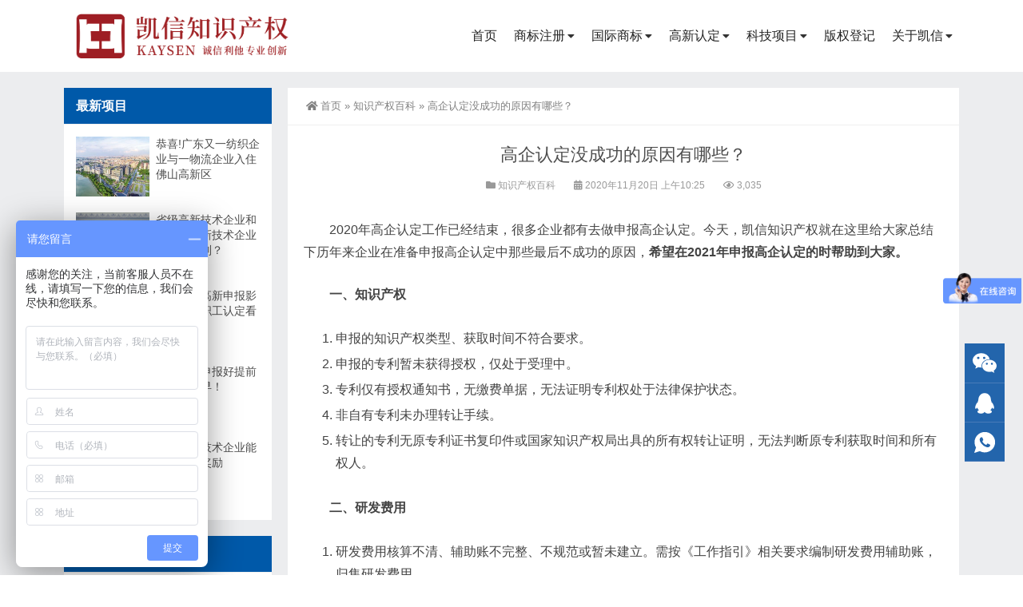

--- FILE ---
content_type: text/html; charset=UTF-8
request_url: https://fskxzd.com/zscq/3793.html
body_size: 12118
content:
<!DOCTYPE html>
<html lang="zh-CN" prefix="og: https://ogp.me/ns#">
<head>
<meta http-equiv="Content-Type" content="text/html; charset=UTF-8" />
<meta content="width=device-width, initial-scale=1.0, user-scalable=no" name="viewport" />
<meta name="applicable-device" content="pc,mobile" />
<meta http-equiv="Cache-Control" content="no-transform" />
<link rel="shortcut icon" href="https://fskxzd.com/wp-content/uploads/2020/08/2020081406480471.png"/>

<!-- Search Engine Optimization by Rank Math - https://s.rankmath.com/home -->
<title>高企认定没成功的原因有哪些？ - 凯信正达</title>
<meta name="description" content="高企认定没成功的原因有哪些？ 发布日期：2020年11月20日 内容预览：2020年高企认定工作已经结束，很多企业都有去做申报高企认定。今天，凯信知识产权就在这里给大家总结下历年来企业在准备申报高企认定中那些最后不成功的原因，希望在2021年申报高企认定的时帮助到大家。"/>
<meta name="robots" content="follow, index, max-snippet:-1, max-video-preview:-1, max-image-preview:large"/>
<link rel="canonical" href="https://fskxzd.com/zscq/3793.html" />
<meta property="og:locale" content="zh_CN" />
<meta property="og:type" content="article" />
<meta property="og:title" content="高企认定没成功的原因有哪些？ - 凯信正达" />
<meta property="og:description" content="高企认定没成功的原因有哪些？ 发布日期：2020年11月20日 内容预览：2020年高企认定工作已经结束，很多企业都有去做申报高企认定。今天，凯信知识产权就在这里给大家总结下历年来企业在准备申报高企认定中那些最后不成功的原因，希望在2021年申报高企认定的时帮助到大家。" />
<meta property="og:url" content="https://fskxzd.com/zscq/3793.html" />
<meta property="og:site_name" content="凯信正达" />
<meta property="article:tag" content="知识产权十万个为什么" />
<meta property="article:tag" content="科技项目相关" />
<meta property="article:section" content="知识产权百科" />
<meta property="og:updated_time" content="2022-03-14T23:09:23+08:00" />
<meta name="twitter:card" content="summary_large_image" />
<meta name="twitter:title" content="高企认定没成功的原因有哪些？ - 凯信正达" />
<meta name="twitter:description" content="高企认定没成功的原因有哪些？ 发布日期：2020年11月20日 内容预览：2020年高企认定工作已经结束，很多企业都有去做申报高企认定。今天，凯信知识产权就在这里给大家总结下历年来企业在准备申报高企认定中那些最后不成功的原因，希望在2021年申报高企认定的时帮助到大家。" />
<meta name="twitter:label1" content="Written by" />
<meta name="twitter:data1" content="佛山凯信正达知识产权" />
<meta name="twitter:label2" content="Time to read" />
<meta name="twitter:data2" content="Less than a minute" />
<!-- /Rank Math WordPress SEO plugin -->

<link rel='stylesheet' id='wp-block-library-css'  href='https://fskxzd.com/wp-includes/css/dist/block-library/style.min.css?ver=5.8.12' type='text/css' media='all' />
<link rel='stylesheet' id='xintheme_blocks_block_assets-css'  href='https://fskxzd.com/wp-content/plugins/XinTheme-Block/static/css/blocks.style.build.css?ver=1.1' type='text/css' media='all' />
<link rel='stylesheet' id='style-css'  href='https://fskxzd.com/wp-content/themes/Zing-Pro/style.css?ver=4.8.1' type='text/css' media='all' />
<link rel='stylesheet' id='animate-css'  href='https://fskxzd.com/wp-content/themes/Zing-Pro/static/css/animate.min.css?ver=4.8.1' type='text/css' media='all' />
<link rel='stylesheet' id='iconfont-css'  href='https://fskxzd.com/wp-content/themes/Zing-Pro/static/font/iconfont.css?ver=4.8.1' type='text/css' media='all' />
<link rel='stylesheet' id='line-awesome-css'  href='https://fskxzd.com/wp-content/themes/Zing-Pro/static/line-awesome/css/line-awesome.min.css?ver=5.8.12' type='text/css' media='all' />
<link rel='stylesheet' id='font-awesome-dahuzi-css'  href='https://fskxzd.com/wp-content/themes/Zing-Pro/static/font-awesome/css/font-awesome.min.css?ver=5.15.4' type='text/css' media='all' />
<link rel='stylesheet' id='theme-color-css'  href='https://fskxzd.com/wp-content/themes/Zing-Pro/static/css/theme-color.css?ver=4.8.1' type='text/css' media='all' />
<link rel='stylesheet' id='fancybox-css'  href='https://fskxzd.com/wp-content/themes/Zing-Pro/static/fancybox3/jquery.fancybox.min.css?ver=5.8.12' type='text/css' media='all' />
<script type='text/javascript' src='https://fskxzd.com/wp-content/plugins/XinTheme-Block/static/js/blocks.front.build.js?ver=1.1' id='xintheme-blocks-block-front-js-js'></script>
<script type='text/javascript' src='https://fskxzd.com/wp-content/plugins/XinTheme-Block/static/js/prismjs.min.js?ver=1.1' id='prism-js-js'></script>
<script type='text/javascript' src='https://fskxzd.com/wp-content/themes/Zing-Pro/static/js/jquery-1.7.2.min.js?ver=5.8.12' id='jquery-js'></script>
<script type='text/javascript' id='animate-js-extra'>
/* <![CDATA[ */
var xintheme = {"data_animate":"true","head_notice":"false"};
/* ]]> */
</script>
<script type='text/javascript' src='https://fskxzd.com/wp-content/themes/Zing-Pro/static/js/animate.min.js?ver=5.8.12' id='animate-js'></script>
<style>.not-animated {opacity:0}</style><style>#wzzt p {text-indent: 2em}</style><style class="wpcode-css-snippet">  .mainmenu-area{background:#2464ac}
  .top-search-box button{background:#2464ac;border:2px solid #2464ac}</style><script>var _hmt = _hmt || [];
(function() {
  var hm = document.createElement("script");
  hm.src = "https://hm.baidu.com/hm.js?f2b6c3d4ae6c350ac082d044a159e62b";
  var s = document.getElementsByTagName("script")[0]; 
  s.parentNode.insertBefore(hm, s);
})();</script></head>
<body class="post-template-default single single-post postid-3793 single-format-standard zing_color_aa footer_color_aa">
	<div id="wrapper" class="home-page">
				<header class="top header-v4 desktops-section default-top">
<div class="top-main">
	<div class="page-width clearfix">
		<div class="logo">
			<a href="https://fskxzd.com">
				<img loading="lazy" src="https://fskxzd.com/wp-content/uploads/2024/12/kaixin-logo-20241227.png" alt="凯信正达">
			</a>
		</div>
		<div class="top-main-content">
			<nav class="nav">
			<div class="main-nav clearfix">
				<ul class="sf-menu">
					<li id="menu-item-5815" class="menu-item menu-item-type-custom menu-item-object-custom menu-item-5815"><a href="/">首页</a></li>
<li id="menu-item-4933" class="menu-item menu-item-type-post_type menu-item-object-post menu-item-has-children menu-item-4933"><a href="https://fskxzd.com/sb/1186.html">商标注册</a>
<ul class="sub-menu">
	<li id="menu-item-4815" class="menu-item menu-item-type-post_type menu-item-object-post menu-item-4815"><a href="https://fskxzd.com/sb/1196.html">商标续展</a></li>
	<li id="menu-item-4816" class="menu-item menu-item-type-post_type menu-item-object-post menu-item-4816"><a href="https://fskxzd.com/sb/1200.html">商标转让</a></li>
	<li id="menu-item-1242" class="menu-item menu-item-type-post_type menu-item-object-post menu-item-1242"><a href="https://fskxzd.com/sb/1183.html">商标设计</a></li>
	<li id="menu-item-1239" class="menu-item menu-item-type-post_type menu-item-object-post menu-item-1239"><a href="https://fskxzd.com/sb/1203.html">商标补证</a></li>
	<li id="menu-item-1236" class="menu-item menu-item-type-post_type menu-item-object-post menu-item-1236"><a href="https://fskxzd.com/sb/1193.html">商标变更</a></li>
	<li id="menu-item-1237" class="menu-item menu-item-type-post_type menu-item-object-post menu-item-1237"><a href="https://fskxzd.com/sb/1210.html">商标监测</a></li>
</ul>
</li>
<li id="menu-item-985" class="menu-item menu-item-type-taxonomy menu-item-object-category menu-item-has-children menu-item-985"><a href="https://fskxzd.com/gj">国际商标</a>
<ul class="sub-menu">
	<li id="menu-item-1233" class="menu-item menu-item-type-post_type menu-item-object-post menu-item-1233"><a href="https://fskxzd.com/gj/1216.html">单国商标注册</a></li>
	<li id="menu-item-1245" class="menu-item menu-item-type-post_type menu-item-object-post menu-item-1245"><a href="https://fskxzd.com/gj/1220.html">欧盟商标注册</a></li>
	<li id="menu-item-1246" class="menu-item menu-item-type-post_type menu-item-object-post menu-item-1246"><a href="https://fskxzd.com/gj/1228.html">非洲商标注册</a></li>
	<li id="menu-item-1247" class="menu-item menu-item-type-post_type menu-item-object-post menu-item-1247"><a href="https://fskxzd.com/gj/1225.html">马德里商标注册</a></li>
</ul>
</li>
<li id="menu-item-3898" class="menu-item menu-item-type-post_type menu-item-object-post menu-item-has-children menu-item-3898"><a href="https://fskxzd.com/kjxm/1057.html">高新认定</a>
<ul class="sub-menu">
	<li id="menu-item-8299" class="menu-item menu-item-type-taxonomy menu-item-object-category menu-item-8299"><a href="https://fskxzd.com/kjxm">佛山高企认定政策</a></li>
</ul>
</li>
<li id="menu-item-8300" class="menu-item menu-item-type-taxonomy menu-item-object-category menu-item-has-children menu-item-8300"><a href="https://fskxzd.com/xm">科技项目</a>
<ul class="sub-menu">
	<li id="menu-item-1642" class="menu-item menu-item-type-post_type menu-item-object-post menu-item-1642"><a href="https://fskxzd.com/xm/1610.html">加计扣除</a></li>
	<li id="menu-item-1640" class="menu-item menu-item-type-post_type menu-item-object-post menu-item-1640"><a href="https://fskxzd.com/xm/1608.html">知产贯标</a></li>
	<li id="menu-item-1641" class="menu-item menu-item-type-post_type menu-item-object-post menu-item-1641"><a href="https://fskxzd.com/xm/1612.html">软件退税</a></li>
	<li id="menu-item-1638" class="menu-item menu-item-type-post_type menu-item-object-post menu-item-1638"><a href="https://fskxzd.com/xm/1614.html">其它项目</a></li>
	<li id="menu-item-4865" class="menu-item menu-item-type-post_type menu-item-object-post menu-item-4865"><a href="https://fskxzd.com/xinyong/4852.html">守合同重信用申报</a></li>
	<li id="menu-item-1639" class="menu-item menu-item-type-post_type menu-item-object-post menu-item-1639"><a href="https://fskxzd.com/xm/1599.html">创业带动就业补贴</a></li>
	<li id="menu-item-8373" class="menu-item menu-item-type-post_type menu-item-object-post menu-item-8373"><a href="https://fskxzd.com/kjxm/7405.html">佛山专精特新企业申请</a></li>
	<li id="menu-item-1249" class="menu-item menu-item-type-post_type menu-item-object-post menu-item-1249"><a href="https://fskxzd.com/kjxm/1171.html">高新技术企业产品认定</a></li>
</ul>
</li>
<li id="menu-item-1645" class="menu-item menu-item-type-post_type menu-item-object-post menu-item-1645"><a title="佛山版权登记" href="https://fskxzd.com/bqfw/1388.html">版权登记</a></li>
<li id="menu-item-1363" class="menu-item menu-item-type-post_type menu-item-object-post menu-item-has-children menu-item-1363"><a rel="nofollow" href="https://fskxzd.com/kxzd/1352.html">关于凯信</a>
<ul class="sub-menu">
	<li id="menu-item-1742" class="menu-item menu-item-type-taxonomy menu-item-object-category current-post-ancestor current-menu-parent current-post-parent menu-item-1742"><a href="https://fskxzd.com/zscq">知产百科</a></li>
	<li id="menu-item-1025" class="menu-item menu-item-type-taxonomy menu-item-object-category menu-item-1025"><a rel="nofollow" href="https://fskxzd.com/news">新闻资讯</a></li>
	<li id="menu-item-8298" class="menu-item menu-item-type-taxonomy menu-item-object-category menu-item-8298"><a href="https://fskxzd.com/xmzc-zx">项目政策</a></li>
	<li id="menu-item-1360" class="menu-item menu-item-type-post_type menu-item-object-post menu-item-1360"><a rel="nofollow" href="https://fskxzd.com/kxzd/1358.html">客户案例</a></li>
	<li id="menu-item-1361" class="menu-item menu-item-type-post_type menu-item-object-post menu-item-1361"><a rel="nofollow" href="https://fskxzd.com/kxzd/1356.html">团队风采</a></li>
	<li id="menu-item-510" class="menu-item menu-item-type-post_type menu-item-object-page menu-item-510"><a rel="nofollow" href="https://fskxzd.com/contact">联系凯信</a></li>
	<li id="menu-item-8532" class="menu-item menu-item-type-post_type menu-item-object-page menu-item-8532"><a href="https://fskxzd.com/map">网站地图</a></li>
</ul>
</li>
				</ul>
							</div>
			</nav>
		</div>
	</div>
</div>
</header>
		<div class="touch-top mobile-section clearfix">
			<div class="touch-top-wrapper clearfix">
				<div class="touch-logo">
					<a href="https://fskxzd.com">
													<img src="https://fskxzd.com/wp-content/uploads/2024/12/kaixin-logo-20241227.png" alt="凯信正达">
											</a>
				</div>
				<div class="touch-navigation">
					<div class="touch-toggle">
						<ul>
							<li class="touch-toggle-item-last"><a href="javascript:;" class="drawer-menu" data-drawer="drawer-section-menu"><span></span><i class="touch-icon-menu"></i></a></li>
						</ul>
					</div>
				</div>
			</div>
			<div class="touch-toggle-content touch-top-home">
				<div class="drawer-section drawer-section-menu">
					<div class="touch-menu">
						<ul>
							<li  class="menu-item menu-item-type-custom menu-item-object-custom menu-item-5815 nav-item"><a href="/" class="nav-link">首页</a></li>
<li  class="menu-item menu-item-type-post_type menu-item-object-post menu-item-has-children dropdown menu-item-4933 nav-item"><a href="https://fskxzd.com/sb/1186.html" aria-haspopup="true" aria-expanded="false" class="dropdown-toggle nav-link" id="menu-item-dropdown-4933">商标注册</a><i class="fa fa-sort-down mobile_dropdown_icon"></i>
<ul class="dropdown-menu" aria-labelledby="menu-item-dropdown-4933">
	<li  class="menu-item menu-item-type-post_type menu-item-object-post menu-item-4815 nav-item"><a href="https://fskxzd.com/sb/1196.html" class="dropdown-item">商标续展</a></li>
	<li  class="menu-item menu-item-type-post_type menu-item-object-post menu-item-4816 nav-item"><a href="https://fskxzd.com/sb/1200.html" class="dropdown-item">商标转让</a></li>
	<li  class="menu-item menu-item-type-post_type menu-item-object-post menu-item-1242 nav-item"><a href="https://fskxzd.com/sb/1183.html" class="dropdown-item">商标设计</a></li>
	<li  class="menu-item menu-item-type-post_type menu-item-object-post menu-item-1239 nav-item"><a href="https://fskxzd.com/sb/1203.html" class="dropdown-item">商标补证</a></li>
	<li  class="menu-item menu-item-type-post_type menu-item-object-post menu-item-1236 nav-item"><a href="https://fskxzd.com/sb/1193.html" class="dropdown-item">商标变更</a></li>
	<li  class="menu-item menu-item-type-post_type menu-item-object-post menu-item-1237 nav-item"><a href="https://fskxzd.com/sb/1210.html" class="dropdown-item">商标监测</a></li>
</ul>
</li>
<li  class="menu-item menu-item-type-taxonomy menu-item-object-category menu-item-has-children dropdown menu-item-985 nav-item"><a href="https://fskxzd.com/gj" aria-haspopup="true" aria-expanded="false" class="dropdown-toggle nav-link" id="menu-item-dropdown-985">国际商标</a><i class="fa fa-sort-down mobile_dropdown_icon"></i>
<ul class="dropdown-menu" aria-labelledby="menu-item-dropdown-985">
	<li  class="menu-item menu-item-type-post_type menu-item-object-post menu-item-1233 nav-item"><a href="https://fskxzd.com/gj/1216.html" class="dropdown-item">单国商标注册</a></li>
	<li  class="menu-item menu-item-type-post_type menu-item-object-post menu-item-1245 nav-item"><a href="https://fskxzd.com/gj/1220.html" class="dropdown-item">欧盟商标注册</a></li>
	<li  class="menu-item menu-item-type-post_type menu-item-object-post menu-item-1246 nav-item"><a href="https://fskxzd.com/gj/1228.html" class="dropdown-item">非洲商标注册</a></li>
	<li  class="menu-item menu-item-type-post_type menu-item-object-post menu-item-1247 nav-item"><a href="https://fskxzd.com/gj/1225.html" class="dropdown-item">马德里商标注册</a></li>
</ul>
</li>
<li  class="menu-item menu-item-type-post_type menu-item-object-post menu-item-has-children dropdown menu-item-3898 nav-item"><a href="https://fskxzd.com/kjxm/1057.html" aria-haspopup="true" aria-expanded="false" class="dropdown-toggle nav-link" id="menu-item-dropdown-3898">高新认定</a><i class="fa fa-sort-down mobile_dropdown_icon"></i>
<ul class="dropdown-menu" aria-labelledby="menu-item-dropdown-3898">
	<li  class="menu-item menu-item-type-taxonomy menu-item-object-category menu-item-8299 nav-item"><a href="https://fskxzd.com/kjxm" class="dropdown-item">佛山高企认定政策</a></li>
</ul>
</li>
<li  class="menu-item menu-item-type-taxonomy menu-item-object-category menu-item-has-children dropdown menu-item-8300 nav-item"><a href="https://fskxzd.com/xm" aria-haspopup="true" aria-expanded="false" class="dropdown-toggle nav-link" id="menu-item-dropdown-8300">科技项目</a><i class="fa fa-sort-down mobile_dropdown_icon"></i>
<ul class="dropdown-menu" aria-labelledby="menu-item-dropdown-8300">
	<li  class="menu-item menu-item-type-post_type menu-item-object-post menu-item-1642 nav-item"><a href="https://fskxzd.com/xm/1610.html" class="dropdown-item">加计扣除</a></li>
	<li  class="menu-item menu-item-type-post_type menu-item-object-post menu-item-1640 nav-item"><a href="https://fskxzd.com/xm/1608.html" class="dropdown-item">知产贯标</a></li>
	<li  class="menu-item menu-item-type-post_type menu-item-object-post menu-item-1641 nav-item"><a href="https://fskxzd.com/xm/1612.html" class="dropdown-item">软件退税</a></li>
	<li  class="menu-item menu-item-type-post_type menu-item-object-post menu-item-1638 nav-item"><a href="https://fskxzd.com/xm/1614.html" class="dropdown-item">其它项目</a></li>
	<li  class="menu-item menu-item-type-post_type menu-item-object-post menu-item-4865 nav-item"><a href="https://fskxzd.com/xinyong/4852.html" class="dropdown-item">守合同重信用申报</a></li>
	<li  class="menu-item menu-item-type-post_type menu-item-object-post menu-item-1639 nav-item"><a href="https://fskxzd.com/xm/1599.html" class="dropdown-item">创业带动就业补贴</a></li>
	<li  class="menu-item menu-item-type-post_type menu-item-object-post menu-item-8373 nav-item"><a href="https://fskxzd.com/kjxm/7405.html" class="dropdown-item">佛山专精特新企业申请</a></li>
	<li  class="menu-item menu-item-type-post_type menu-item-object-post menu-item-1249 nav-item"><a href="https://fskxzd.com/kjxm/1171.html" class="dropdown-item">高新技术企业产品认定</a></li>
</ul>
</li>
<li  class="menu-item menu-item-type-post_type menu-item-object-post menu-item-1645 nav-item"><a title="佛山版权登记" href="https://fskxzd.com/bqfw/1388.html" class="nav-link">版权登记</a></li>
<li  class="menu-item menu-item-type-post_type menu-item-object-post menu-item-has-children dropdown menu-item-1363 nav-item"><a rel="nofollow" href="https://fskxzd.com/kxzd/1352.html" aria-haspopup="true" aria-expanded="false" class="dropdown-toggle nav-link" id="menu-item-dropdown-1363">关于凯信</a><i class="fa fa-sort-down mobile_dropdown_icon"></i>
<ul class="dropdown-menu" aria-labelledby="menu-item-dropdown-1363">
	<li  class="menu-item menu-item-type-taxonomy menu-item-object-category current-post-ancestor current-menu-parent current-post-parent active menu-item-1742 nav-item"><a href="https://fskxzd.com/zscq" class="dropdown-item">知产百科</a></li>
	<li  class="menu-item menu-item-type-taxonomy menu-item-object-category menu-item-1025 nav-item"><a rel="nofollow" href="https://fskxzd.com/news" class="dropdown-item">新闻资讯</a></li>
	<li  class="menu-item menu-item-type-taxonomy menu-item-object-category menu-item-8298 nav-item"><a href="https://fskxzd.com/xmzc-zx" class="dropdown-item">项目政策</a></li>
	<li  class="menu-item menu-item-type-post_type menu-item-object-post menu-item-1360 nav-item"><a rel="nofollow" href="https://fskxzd.com/kxzd/1358.html" class="dropdown-item">客户案例</a></li>
	<li  class="menu-item menu-item-type-post_type menu-item-object-post menu-item-1361 nav-item"><a rel="nofollow" href="https://fskxzd.com/kxzd/1356.html" class="dropdown-item">团队风采</a></li>
	<li  class="menu-item menu-item-type-post_type menu-item-object-page menu-item-510 nav-item"><a rel="nofollow" href="https://fskxzd.com/contact" class="dropdown-item">联系凯信</a></li>
	<li  class="menu-item menu-item-type-post_type menu-item-object-page menu-item-8532 nav-item"><a href="https://fskxzd.com/map" class="dropdown-item">网站地图</a></li>
</ul>
</li>
													</ul>
					</div>
									</div>
			</div>
		</div>


<section class="main">
    <div class="page-width clearfix">
        <section class="content float-right">
            <div class="breadcrumbs">
				<a href="https://fskxzd.com"><i class="fa fa-home"></i>首页</a> <span>&raquo;</span> <a href="https://fskxzd.com/zscq">知识产权百科</a>  <span>&raquo;</span> 高企认定没成功的原因有哪些？            </div>
			<div class="content-box">
				<div class="article-detail">
					<div class="article-title">
						<h1>高企认定没成功的原因有哪些？</h1>
					</div>
					<div class="entry-meta">
						<span>
							<i class="fa fa-folder"></i> <a href="https://fskxzd.com/zscq" rel="category tag">知识产权百科</a>						</span>
												<span>
							<i class="fa fa-calendar"></i> 2020年11月20日 上午10:25													</span>
																		<span>
							<i class="fa fa-eye"></i> 3,035						</span>
						
				        
					</div>
					<div class="article-content-wrapper">
						<div class="article-content">
							<div class="qhd-content" id="wzzt">
																
<p>2020年高企认定工作已经结束，很多企业都有去做申报高企认定。今天，凯信知识产权就在这里给大家总结下历年来企业在准备申报高企认定中那些最后不成功的原因，<strong>希望在2021年申报高企认定的时帮助到大家。</strong></p>



<p><strong>一、知识产权</strong></p>



<ol><li>申报的知识产权类型、获取时间不符合要求。</li><li>申报的专利暂未获得授权，仅处于受理中。</li><li>专利仅有授权通知书，无缴费单据，无法证明专利权处于法律保护状态。</li><li>非自有专利未办理转让手续。</li><li>转让的专利无原专利证书复印件或国家知识产权局出具的所有权转让证明，无法判断原专利获取时间和所有权人。</li></ol>



<p><strong>二、研发费用</strong></p>



<ol><li>研发费用核算不清、辅助账不完整、不规范或暂未建立。需按《工作指引》相关要求编制研发费用辅助账，归集研发费用。</li><li>研发费用真实性存疑，研发费大于管理费或占比过高。</li><li>研发费归集不合理，如研发人员人员年均费用远低于一般人员水平，直接投入占研发费总额的比例过高，不同研发项目支出金额、结构完全一样。</li><li>委托外部研发的支出全额计入研发费，未按80%计入研发费。</li><li>研发费用中其他费用占比超过20%。</li><li>研发费用明细表和研发项目（RD）表不一致。</li><li>委托外部研发支出与附件材料产学研合作协议所列不一致，如某研发项目为产学研合作项目，但该项目研发结构明细表中无委托外部研发支出。</li><li>研发项目无证明材料，项目立项报告千篇一律，临时拼凑。</li></ol>



<p><strong>三、高新技术产品收入</strong></p>



<ol><li>高新技术产品收入核算不清，归集不规范。如总收入核算不准确，投资收益或营业外收入未计入总收入。</li><li>高新技术产品不属于领域目录范围。</li><li>主要高新技术产品无知识产权关联，或相关知识产权未授权，不在有效期。</li></ol>



<p><strong>四、科技成果转化</strong></p>



<ol><li>无科技成果转化汇总表，无法判断成果项数。</li><li>科技成果转化附件材料混乱、装订无序，与成果转化汇总表中所列不一致。</li><li>科技成果转化证明材料单一，仅有转化效果证明材料，如销售合同、发票，样品图片等，无科技成果技术证明材料。</li></ol>



<p><strong>五、科技人员</strong></p>



<ol><li>科技人员材料简单，格式不规范，不符合要求，如无花名册、名册中无法判断是否为科技人员。</li><li>人员数据申请书和附件材料不一致。</li><li>花名册中科技人员占比不达标。</li></ol>



<p><strong>六、组织管理水平</strong></p>



<ol><li>组织管理水平材料混乱，未针对评价标准逐项提供。</li><li>证明材料单一，多数为制度或文件，无执行情况。如研发奖励仅有制度，无落实情况。</li></ol>



<p><strong>七、财务会计报告</strong></p>



<ol><li>财务会计报告不完整，仅提供正文和会计报表，无附注。</li><li>会计报表中各年度数据不一致，且无差异情况说明。如2015年报表中上年数据与2014年报表中期末数据不一致。</li><li>会计报表附注披露的管理费科目明细中无研发费用数据，或披露的研发费用数据与专项审计报告中研发费用数据不一致，差异较大。</li><li>含子公司的企业会计报表为公司合并报表，含子公司数据。</li></ol>



<p><strong>八、专项审计报告</strong></p>



<ol><li>专项审计报告不完整，无编制说明。</li><li>专项审计报告所附表格不规范，未按规定的样式列示。如未分年度、分项目列示、所附表格单位为元，按要求应为万元，保留两位小数。</li><li>专项审计报告中计算研发费占比，高新技术产品收入占比时，销售收入、总收入口径错误，销售收入应为主营业务收入和其他业务收入之和，总收入是收入总额减去不征税收入。</li><li>专项审计报告中研发项目支出与申报材料中所附研发费辅助明细账不一致。</li><li>财务报表数据、税务系统中报税数据、专项审计报告数据，三者不一致，差异较大。</li></ol>



<p>以上八项就是高企认定没成功的大部分原因了，大家可以看看自己企业有哪些地方需要努力。不过高企认定跟进周期长，时间精力都要不少，而且专业性要求较高。建议您选择专业代理机构进行辅助申请。凯信有着十年知识产权行业经验，欢迎您咨询了解。</p>



<p class="has-text-align-right"><a href="https://fskxzd.com/kjxm" target="_blank" rel="noreferrer noopener">佛山高企认定</a>-凯信知识产权</p>
								<div class="entry-tags">
									标签: <a href="https://fskxzd.com/tag/149" rel="tag">知识产权十万个为什么</a> · <a href="https://fskxzd.com/tag/151" rel="tag">科技项目相关</a>								</div>
																<div class="single-bottom">
									<a href="https://fskxzd.com/contact" target="_blank" rel="nofollow">
									    <img loading="lazy" src="https://fskxzd.com/wp-content/uploads/2022/01/2022012100485764.png" alt="2022012100485764">
									</a>
								</div>
															</div>
						</div>
																	</div>
				</div>
			</div>

			
			<div class="related">
	<h2><span>在线留言</span></h2>
	<div id="dahuzi_contact" class="contact-section section-padding" data-animate="fadeInUp" data-delay="200">
		<div class="page-width">
			<div class="contact-col-md-12">
				<div class="contact-form-area">
					<div class="contact-form-holder">
						<form method="POST" class="contact-validation-active" id="contact-form" novalidate="novalidate">
							<div class="contact-col-md-6">
								<input type="text" name="yourname" id="yourname" class="form-control" placeholder="姓名 *" aria-required="true">
							</div>
														<div class="contact-col-md-6">
								<input type="text" name="phone" id="phone" class="form-control" placeholder="联系电话 *" aria-required="true">
							</div>
														<div class="contact-col-md-6">
								<input type="email" name="mail" id="email" class="form-control" placeholder="邮箱 " aria-required="true">
							</div>
														<div>
								<textarea class="form-control" name="message" id="note" placeholder="请输入您的留言内容，收到留言后会尽快与您联系…" aria-required="true"></textarea>
								<input type="text" name="current_url" id="current_url" class="form-control" value="https://fskxzd.com/zscq/3793.html" style="display:none">
							</div>
							<div class="submit-btn-wrapper">
								<input type="hidden" name="action" value="dahuzi_contact_ajax">
								<button id="submit_message" type="submit" class="theme-btn-s4">提交留言</button>
								<div id="form-messages"></div>
							</div>
						</form>
					</div>
				</div>
			</div>
		</div>
	</div>
</div>
			
			<div class="related">
	<h2><span>相关推荐</span></h2>
	<ul class="post-list">
			<li>
			<a href="https://fskxzd.com/kjxm/7498.html" rel="bookmark" title="恭喜!广东又一纺织企业与一物流企业入住佛山高新区">恭喜!广东又一纺织企业与一物流企业入住佛山高新区</a>
		</li>
				<li>
			<a href="https://fskxzd.com/kjxm/7487.html" rel="bookmark" title="省级高新技术企业和国家级高新技术企业有什么区别？">省级高新技术企业和国家级高新技术企业有什么区别？</a>
		</li>
				<li>
			<a href="https://fskxzd.com/kjxm/7481.html" rel="bookmark" title="广东省受高新申报影响企业和职工认定看这里！">广东省受高新申报影响企业和职工认定看这里！</a>
		</li>
				<li>
			<a href="https://fskxzd.com/kjxm/7474.html" rel="bookmark" title="想要高新申报好提前规划要趁早！">想要高新申报好提前规划要趁早！</a>
		</li>
				<li>
			<a href="https://fskxzd.com/kjxm/7465.html" rel="bookmark" title="申报高新技术企业能获得什么奖励">申报高新技术企业能获得什么奖励</a>
		</li>
				<li>
			<a href="https://fskxzd.com/xmzc-zx/7433.html" rel="bookmark" title="广州高新申报需要的条件">广州高新申报需要的条件</a>
		</li>
				<li>
			<a href="https://fskxzd.com/kjxm/7405.html" rel="bookmark" title="佛山专精特新企业申请">佛山专精特新企业申请</a>
		</li>
				<li>
			<a href="https://fskxzd.com/kjxm/7399.html" rel="bookmark" title="高新技术企业，如何从研发项目中挖掘专利申请？">高新技术企业，如何从研发项目中挖掘专利申请？</a>
		</li>
				<li>
			<a href="https://fskxzd.com/zscq/7171.html" rel="bookmark" title="发明专利加快授权的3种途径（最快3个月）！">发明专利加快授权的3种途径（最快3个月）！</a>
		</li>
				<li>
			<a href="https://fskxzd.com/kjxm/7104.html" rel="bookmark" title="高新技术企业认定如何选择领域？">高新技术企业认定如何选择领域？</a>
		</li>
			</ul>
</div>

        </section>
		<aside class="sidebar sidebar-page">
    <div class="widget widget_xintheme_postlist"><div class="widget__title block-heading block-heading--line"><h3 class="widget__title-text">最新项目</h3></div>	<ul class="widget_SpecialCatPosts">
					<li>
				<a href="https://fskxzd.com/kjxm/7498.html">
					<img loading="lazy" src="https://fskxzd.com/wp-content/uploads/2022/02/2022022103251655.jpg" alt="恭喜!广东又一纺织企业与一物流企业入住佛山高新区" title="恭喜!广东又一纺织企业与一物流企业入住佛山高新区" class="thumb"></a>
				<h4><a href="https://fskxzd.com/kjxm/7498.html">恭喜!广东又一纺织企业与一物流企业入住佛山高新区</a></h4>
			</li>
						<li>
				<a href="https://fskxzd.com/kjxm/7487.html">
					<img loading="lazy" src="https://fskxzd.com/wp-content/uploads/2022/02/2022021802113230.jpg" alt="省级高新技术企业和国家级高新技术企业有什么区别？" title="省级高新技术企业和国家级高新技术企业有什么区别？" class="thumb"></a>
				<h4><a href="https://fskxzd.com/kjxm/7487.html">省级高新技术企业和国家级高新技术企业有什么区别？</a></h4>
			</li>
						<li>
				<a href="https://fskxzd.com/kjxm/7481.html">
					<img loading="lazy" src="https://fskxzd.com/wp-content/uploads/2022/02/2022021703070948.png" alt="广东省受高新申报影响企业和职工认定看这里！" title="广东省受高新申报影响企业和职工认定看这里！" class="thumb"></a>
				<h4><a href="https://fskxzd.com/kjxm/7481.html">广东省受高新申报影响企业和职工认定看这里！</a></h4>
			</li>
						<li>
				<a href="https://fskxzd.com/kjxm/7474.html">
					<img loading="lazy" src="https://fskxzd.com/wp-content/uploads/2022/02/2022021702453331.png" alt="想要高新申报好提前规划要趁早！" title="想要高新申报好提前规划要趁早！" class="thumb"></a>
				<h4><a href="https://fskxzd.com/kjxm/7474.html">想要高新申报好提前规划要趁早！</a></h4>
			</li>
						<li>
				<a href="https://fskxzd.com/kjxm/7465.html">
					<img loading="lazy" src="https://fskxzd.com/wp-content/uploads/2022/02/202202160639085.jpg" alt="申报高新技术企业能获得什么奖励" title="申报高新技术企业能获得什么奖励" class="thumb"></a>
				<h4><a href="https://fskxzd.com/kjxm/7465.html">申报高新技术企业能获得什么奖励</a></h4>
			</li>
				</ul>
</div><div class="widget widget_xintheme_postlist"><div class="widget__title block-heading block-heading--line"><h3 class="widget__title-text">相关资讯</h3></div>	<ul class="widget_SpecialCatPosts">
					<li>
				<a href="https://fskxzd.com/zscq/5831.html">
					<img loading="lazy" src="https://fskxzd.com/wp-content/uploads/2020/04/1586438464-leading-post-18.jpg" alt="入驻抖音商标是哪一类" title="入驻抖音商标是哪一类" class="thumb"></a>
				<h4><a href="https://fskxzd.com/zscq/5831.html">入驻抖音商标是哪一类</a></h4>
			</li>
						<li>
				<a href="https://fskxzd.com/zscq/4575.html">
					<img loading="lazy" src="https://fskxzd.com/wp-content/uploads/2020/04/1586438464-leading-post-18.jpg" alt="商标注册知识：商标有哪几种类型？" title="商标注册知识：商标有哪几种类型？" class="thumb"></a>
				<h4><a href="https://fskxzd.com/zscq/4575.html">商标注册知识：商标有哪几种类型？</a></h4>
			</li>
						<li>
				<a href="https://fskxzd.com/news/6969.html">
					<img loading="lazy" src="https://fskxzd.com/wp-content/uploads/2021/08/2021082702051740.jpg" alt="驳回“全红婵”等109件商标，严肃处理申请人和代理机构" title="驳回“全红婵”等109件商标，严肃处理申请人和代理机构" class="thumb"></a>
				<h4><a href="https://fskxzd.com/news/6969.html">驳回“全红婵”等109件商标，严肃处理申请人和代理机构</a></h4>
			</li>
						<li>
				<a href="https://fskxzd.com/zscq/5396.html">
					<img loading="lazy" src="https://fskxzd.com/wp-content/uploads/2020/04/1586438464-leading-post-18.jpg" alt="中山商标注册需要的材料" title="中山商标注册需要的材料" class="thumb"></a>
				<h4><a href="https://fskxzd.com/zscq/5396.html">中山商标注册需要的材料</a></h4>
			</li>
						<li>
				<a href="https://fskxzd.com/zscq/4742.html">
					<img loading="lazy" src="https://fskxzd.com/wp-content/uploads/2020/04/1586438464-leading-post-18.jpg" alt="注册商标驳回了有没有必要做复审？" title="注册商标驳回了有没有必要做复审？" class="thumb"></a>
				<h4><a href="https://fskxzd.com/zscq/4742.html">注册商标驳回了有没有必要做复审？</a></h4>
			</li>
				</ul>
</div><div class="widget widget_tag_cloud"><div class="widget__title block-heading block-heading--line"><h3 class="widget__title-text">标签导航</h3></div><ul class="tagcloud"><li><a href="https://fskxzd.com/tag/149" class="tag-item" title="#知识产权十万个为什么# 共有268篇文章">知识产权十万个为什么 <!--sup>（268）</sup--></a></li><li><a href="https://fskxzd.com/tag/134" class="tag-item" title="#商标怎么注册# 共有200篇文章">商标怎么注册 <!--sup>（200）</sup--></a></li><li><a href="https://fskxzd.com/tag/133" class="tag-item" title="#商标资讯# 共有158篇文章">商标资讯 <!--sup>（158）</sup--></a></li><li><a href="https://fskxzd.com/tag/151" class="tag-item" title="#科技项目相关# 共有109篇文章">科技项目相关 <!--sup>（109）</sup--></a></li><li><a href="https://fskxzd.com/tag/320" class="tag-item" title="#高新技术企业政策资讯# 共有65篇文章">高新技术企业政策资讯 <!--sup>（65）</sup--></a></li><li><a href="https://fskxzd.com/tag/185" class="tag-item" title="#商标注册费用# 共有54篇文章">商标注册费用 <!--sup>（54）</sup--></a></li><li><a href="https://fskxzd.com/tag/184" class="tag-item" title="#商标注册流程# 共有38篇文章">商标注册流程 <!--sup>（38）</sup--></a></li><li><a href="https://fskxzd.com/tag/210" class="tag-item" title="#商标注册哪家好# 共有34篇文章">商标注册哪家好 <!--sup>（34）</sup--></a></li><li><a href="https://fskxzd.com/tag/209" class="tag-item" title="#商标应该注册哪几类# 共有32篇文章">商标应该注册哪几类 <!--sup>（32）</sup--></a></li><li><a href="https://fskxzd.com/tag/155" class="tag-item" title="#国家知识产权局# 共有29篇文章">国家知识产权局 <!--sup>（29）</sup--></a></li><li><a href="https://fskxzd.com/tag/162" class="tag-item" title="#商标保护知识# 共有25篇文章">商标保护知识 <!--sup>（25）</sup--></a></li><li><a href="https://fskxzd.com/tag/137" class="tag-item" title="#商标转让知识# 共有18篇文章">商标转让知识 <!--sup>（18）</sup--></a></li><li><a href="https://fskxzd.com/tag/150" class="tag-item" title="#知识产权贯标知识# 共有16篇文章">知识产权贯标知识 <!--sup>（16）</sup--></a></li><li><a href="https://fskxzd.com/tag/136" class="tag-item" title="#商标续展知识# 共有14篇文章">商标续展知识 <!--sup>（14）</sup--></a></li><li><a href="https://fskxzd.com/tag/321" class="tag-item" title="#佛山高新技术企业政策# 共有13篇文章">佛山高新技术企业政策 <!--sup>（13）</sup--></a></li><li><a href="https://fskxzd.com/tag/154" class="tag-item" title="#商标撤三知识# 共有12篇文章">商标撤三知识 <!--sup>（12）</sup--></a></li><li><a href="https://fskxzd.com/tag/143" class="tag-item" title="#版权保护知识# 共有10篇文章">版权保护知识 <!--sup>（10）</sup--></a></li><li><a href="https://fskxzd.com/tag/135" class="tag-item" title="#商标变更知识# 共有9篇文章">商标变更知识 <!--sup>（9）</sup--></a></li><li><a href="https://fskxzd.com/tag/144" class="tag-item" title="#商标设计知识# 共有9篇文章">商标设计知识 <!--sup>（9）</sup--></a></li><li><a href="https://fskxzd.com/tag/240" class="tag-item" title="#商标注册要去哪里办理# 共有5篇文章">商标注册要去哪里办理 <!--sup>（5）</sup--></a></li><li><a href="https://fskxzd.com/tag/138" class="tag-item" title="#商标补证知识# 共有4篇文章">商标补证知识 <!--sup>（4）</sup--></a></li><li><a href="https://fskxzd.com/tag/323" class="tag-item" title="#研发费用加计扣除相关# 共有2篇文章">研发费用加计扣除相关 <!--sup>（2）</sup--></a></li><li><a href="https://fskxzd.com/tag/265" class="tag-item" title="#知产新规# 共有1篇文章">知产新规 <!--sup>（1）</sup--></a></li><li><a href="https://fskxzd.com/tag/267" class="tag-item" title="#专精特新资讯# 共有1篇文章">专精特新资讯 <!--sup>（1）</sup--></a></li><li><a href="https://fskxzd.com/tag/268" class="tag-item" title="#质押登记# 共有1篇文章">质押登记 <!--sup>（1）</sup--></a></li><li><a href="https://fskxzd.com/tag/289" class="tag-item" title="#2022年会# 共有1篇文章">2022年会 <!--sup>（1）</sup--></a></li><li><a href="https://fskxzd.com/tag/324" class="tag-item" title="#广州高新技术企业政策# 共有1篇文章">广州高新技术企业政策 <!--sup>（1）</sup--></a></li><li><a href="https://fskxzd.com/tag/216" class="tag-item" title="#促进人工智能产业发展扶持办法# 共有1篇文章">促进人工智能产业发展扶持办法 <!--sup>（1）</sup--></a></li><li><a href="https://fskxzd.com/tag/225" class="tag-item" title="#专项资金申报# 共有1篇文章">专项资金申报 <!--sup>（1）</sup--></a></li><li><a href="https://fskxzd.com/tag/230" class="tag-item" title="#创业补贴# 共有1篇文章">创业补贴 <!--sup>（1）</sup--></a></li></ul></div></aside>

<script type="text/javascript">
  jQuery(document).ready(function() {
    jQuery('.sidebar').theiaStickySidebar({
      // Settings
      additionalMarginTop: 30
    });
  });
</script>    </div>
</section>

			<footer class="footer-area footer-2">
		<div class="page-width">
			<div class="row">
				<div class="col-lg-4 col-md-3 col-sm-12 col-xs-12">
					<div class="single-footer-widget pd-bottom">
						<div class="footer-logo">
							<a href="https://fskxzd.com">
								<img loading="lazy" src="https://fskxzd.com/wp-content/uploads/2022/03/2022030703271531.png" alt="凯信正达">
							</a>
						</div>
						<div class="repairplus-info">
							<p>我们的使命：<br />
做企业最值得信赖的知识产权服务商，成为中国企业的知识产权护航者。<br />核心价值观：<br />
诚信为本、长期服务。发展愿景：让天下所有的企业都能成为知识产权的获益者。</p>
						</div>
					</div>
				</div>
				<div class="col-lg-8 col-md-9 col-sm-12 col-xs-12">
					<div class="footer-widget">
						<div class="row">
							<div class="col-lg-3 col-md-4 col-sm-12">
								<div class="single-footer-widget">
									<div class="title">
										<h3>
										底部导航										</h3>
									</div>
									<ul class="services-list">
										<li id="menu-item-7513" class="menu-item menu-item-type-custom menu-item-object-custom menu-item-home menu-item-7513"><a href="https://fskxzd.com">首页</a></li>
<li id="menu-item-7512" class="menu-item menu-item-type-post_type menu-item-object-post menu-item-7512"><a href="https://fskxzd.com/sb/1186.html">商标注册</a></li>
<li id="menu-item-8339" class="menu-item menu-item-type-taxonomy menu-item-object-category menu-item-8339"><a href="https://fskxzd.com/kjxm">高企认定</a></li>
<li id="menu-item-7515" class="menu-item menu-item-type-post_type menu-item-object-post menu-item-7515"><a href="https://fskxzd.com/bqfw/1388.html">版权登记</a></li>
<li id="menu-item-7518" class="menu-item menu-item-type-taxonomy menu-item-object-category current-post-ancestor current-menu-parent current-post-parent menu-item-7518"><a href="https://fskxzd.com/zscq">知识分享</a></li>
<li id="menu-item-7516" class="menu-item menu-item-type-post_type menu-item-object-post menu-item-7516"><a href="https://fskxzd.com/kxzd/1352.html">关于凯信</a></li>
									</ul>
								</div>
							</div>
							<div class="col-lg-5 col-md-4 col-sm-12">
								<div class="single-footer-widget subscribe-form-widget">
									<div class="title">
										<h3>添加微信</h3>
									</div>
									<div class="subscribe-form">
										<img loading="lazy" src="https://fskxzd.com/wp-content/uploads/2020/08/2020081207363446.jpg" alt="添加微信">
									</div>
								</div>
							</div>
							<div class="col-lg-4 col-md-4 col-sm-12">
								<div class="single-footer-widget contact-info-widget">
									<div class="title">
										<h3>联系我们</h3>
									</div>
									<ul class="footer-contact-info">
																			<li>
										<div class="icon-holder">
											<span class="fa fa-map"></span>
										</div>
										<div class="text-holder">
											<h5><span>佛山市禅城区季华四路115号宏宇国金大厦B座1107</span></h5>
										</div>
										</li>
																			<li>
										<div class="icon-holder">
											<span class="la la-phone"></span>
										</div>
										<div class="text-holder">
											<h5><span>服务热线：18588002998</span></h5>
										</div>
										</li>
																			<li>
										<div class="icon-holder">
											<span class="fa fa-envelope"></span>
										</div>
										<div class="text-holder">
											<h5><span>邮箱:764814712@qq.com</span></h5>
										</div>
										</li>
																			<li>
										<div class="icon-holder">
											<span class="fa fa-calendar"></span>
										</div>
										<div class="text-holder">
											<h5><span>周一至周六，08:00-17:00</span></h5>
										</div>
										</li>
																											</ul>
								</div>
							</div>
						</div>
					</div>
				</div>
			</div>
		</div>
		</footer>
		<section class="site-footer bottom">
		<div class="page-width clearfix">
			<div class="module-default module-no-margin">
				<div class="module-inner">
					<div class="module-content">
						<div class="qhd-content" style="text-align: center;line-height: 2;">
																														 Copyright © 2018-2024 佛山市凯信正达知识产权有限公司 版权所有 Powered by <a href="https://cn.wordpress.org/" title="WordPress" rel="nofollow" target="_blank" >WordPress</a></br>部分文字与图片来源网络，如无意中侵犯了您的知识产权；请直接留言，我们将立即删除。</br><a href="https://www.freepik.com" rel="nofollow" target="_blank" >Icon Designed by Freepik</a>&nbsp;<a rel="nofollow" target="_blank" href="http://beian.miit.gov.cn/">粤ICP备18150768号</a>						</div>
					</div>
				</div>
			</div>
		</div>
		</section>
	</div>

	<div class="consultation">
		<ul>
						<li>
				<a href="javascript:;">
					<img loading="lazy" class="ico" src="https://fskxzd.com/wp-content/themes/Zing-Pro/static/images/icon-weixin.svg" alt="扫一扫添加微信" title="扫一扫添加微信">
					<span class="ewm animated flipInX">
						<img loading="lazy" src="https://fskxzd.com/wp-content/uploads/2020/08/2020081207363446.jpg" alt="扫一扫添加微信">
						<em>扫一扫添加微信</em>
					</span>
				</a>
			</li>
			
						<li>
				<a href="http://wpa.qq.com/msgrd?v=3&uin=764814712&site=qq&menu=yes" target="_blank" rel="nofollow" title="联系我们">
					<img loading="lazy" class="ico" src="https://fskxzd.com/wp-content/themes/Zing-Pro/static/images/icon-qq.svg" alt="客服" title="客服">
				</a>
			</li>
			
			
			
						<li class="dri_pho">
				<a href="javascript:;">
					<img loading="lazy" class="ico" src="https://fskxzd.com/wp-content/themes/Zing-Pro/static/images/icon-dh.svg" alt="联系电话" title="联系电话">
					<span class="dh animated flipInX">18588002998</span>
				</a>
			</li>
			
			<li id="thetop">
				<a href="javascript:;" class="fixed-gotop gotop">
					<img loading="lazy" src="https://fskxzd.com/wp-content/themes/Zing-Pro/static/images/icon-gotop-fixed.gif" alt="返回顶部" title="返回顶部">
				</a>
			</li>
		</ul>
	</div>
<style>#wrapper {margin-bottom: 0}</style>
<style>
@media screen and (max-width:767px){
	.site-footer{margin-bottom: 55px}
	.mobile_btn{background-color:#ffffff}
	.mobile_btn ul li a{color:#333333}
}
</style>
<div class="mobile_btn">
	<ul>
								<li>
			<a href="https://fskxzd.com/" rel="nofollow"><i class="fa fa-home"></i>首页</a>
		</li>
										<li>
			<a href="tel:18588002998" rel="nofollow"><i class="fa fa-tty"></i>电话</a>
		</li>
										<li>
			<a href="javaScript:;" id="acfbf6f4c8292010ff4193c507b2d9f80" data-clipboard-text="18588002998"><i class="fa fa-weixin"></i>微信</a>
		</li>
		<script>
			$(document).ready(function(){       
			var clipboard = new Clipboard('#acfbf6f4c8292010ff4193c507b2d9f80');    
			clipboard.on('success', function(e) {    
								alert("微信号复制成功，请打开微信添加好友",1500);
												window.location.href='weixin://';
								e.clearSelection();    
				console.log(e.clearSelection);    
			});    
			});    
		</script>
						<style>.mobile_btn ul li {min-width: 20%}</style>				<li>
			<a href="https://fskxzd.com/contact" rel="nofollow"><i class="fa fa-map-marker"></i>联系</a>
		</li>
					</ul>
</div><script type='text/javascript' id='script-js-extra'>
/* <![CDATA[ */
var dahuzi = {"ajaxurl":"https:\/\/fskxzd.com\/wp-admin\/admin-ajax.php","submit_success":"\u63d0\u4ea4\u6210\u529f","please_wait":"\u63d0\u4ea4\u4e2d...","submit":"\u63d0\u4ea4\u7559\u8a00"};
/* ]]> */
</script>
<script type='text/javascript' src='https://fskxzd.com/wp-content/themes/Zing-Pro/static/js/script.min.js?ver=5.8.12' id='script-js'></script>
<script type='text/javascript' src='https://fskxzd.com/wp-content/themes/Zing-Pro/static/js/xintheme.js?ver=5.8.12' id='xintheme-js'></script>
<script type='text/javascript' src='https://fskxzd.com/wp-content/themes/Zing-Pro/static/js/theia-sticky-sidebar.js?ver=5.8.12' id='theia-sticky-sidebar-js'></script>
<script type='text/javascript' src='https://fskxzd.com/wp-content/themes/Zing-Pro/static/fancybox3/jquery.fancybox.min.js?ver=5.8.12' id='fancybox3-js'></script>
<script type='text/javascript' src='https://fskxzd.com/wp-content/themes/Zing-Pro/static/js/owl.carousel.min.js?ver=5.8.12' id='carousel-js'></script>
<script type='text/javascript' src='https://fskxzd.com/wp-includes/js/wp-embed.min.js?ver=5.8.12' id='wp-embed-js'></script>
<script src="https://fskxzd.com/wp-content/themes/Zing-Pro/static/js/instantpage-5.1.0.js" type="module" defer></script>
</body>
</html>